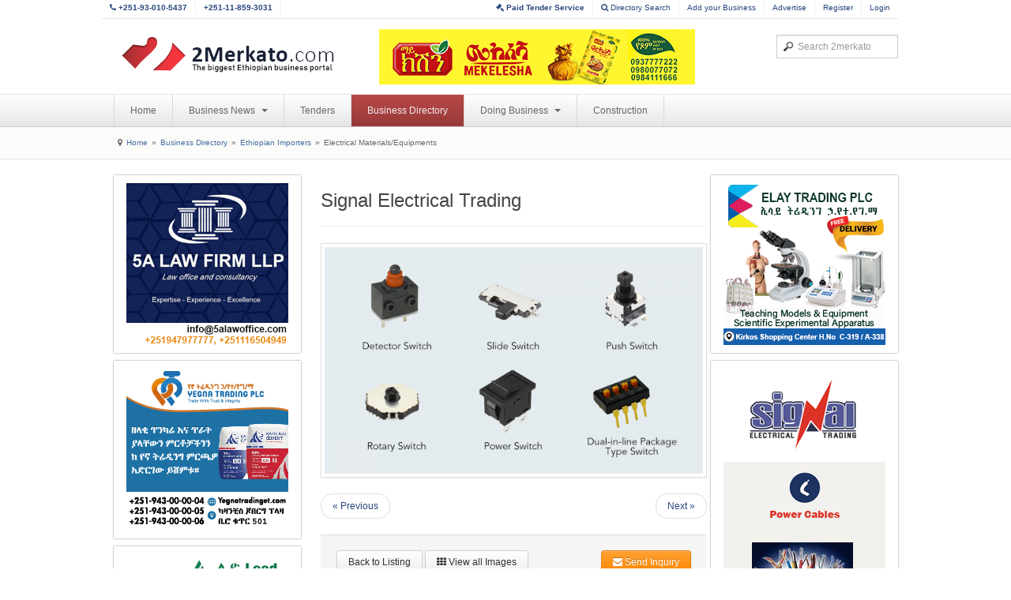

--- FILE ---
content_type: text/html; charset=utf-8
request_url: https://www.2merkato.com/index.php?option=com_mtree&Itemid=31&img_id=29240&lang=en&task=viewimage
body_size: 5806
content:

<!DOCTYPE html>
<html lang="en-gb" dir="ltr" class="com_mtree task-viewimage itemid-31 j25">

  <head>
      <base href="https://www.2merkato.com/index.php" />
  <meta http-equiv="content-type" content="text/html; charset=utf-8" />
  <meta name="description" content="2merkato provides business information for investors, suppliers, buyers, traders who are engaged or want to engage in business activities in Ethiopia." />
  
  <title>Image: Signal Electrical Trading - www.2merkato.com</title>
  <link href="/templates/t3_blank/favicon.ico" rel="shortcut icon" type="image/vnd.microsoft.icon" />
  <link href="https://www.2merkato.com/search?format=opensearch&amp;img_id=29240" rel="search" title="2merkato.com" type="application/opensearchdescription+xml" />
  <link rel="stylesheet" href="/t3-assets/css/css-48181.css" type="text/css" />
  <script src="/plugins/system/t3/base/js/jquery-1.8.3.min.js" type="text/javascript"></script>
  <script src="/plugins/system/t3/base/js/jquery.noconflict.js" type="text/javascript"></script>
  <script src="/plugins/system/t3/base/bootstrap/js/bootstrap.js" type="text/javascript"></script>
  <script src="/plugins/system/t3/base/js/off-canvas.js" type="text/javascript"></script>
  <script src="/plugins/system/t3/base/js/script.js" type="text/javascript"></script>
  <script src="/plugins/system/t3/base/js/menu.js" type="text/javascript"></script>
  <script src="/plugins/system/t3/base/js/responsive.js" type="text/javascript"></script>
  <link href="https://www.2merkato.com/components/com_mtree/templates/bootstrap/template.css" rel="stylesheet" type="text/css"/>

    
<!-- META FOR IOS & HANDHELD -->
<meta name="viewport" content="width=device-width, initial-scale=1.0, maximum-scale=1.0, user-scalable=no"/>
<meta name="HandheldFriendly" content="true" />
<meta name="apple-mobile-web-app-capable" content="YES" />
<!-- //META FOR IOS & HANDHELD -->




<!-- Le HTML5 shim, for IE6-8 support of HTML5 elements -->
<!--[if lt IE 9]>
<script src="//html5shim.googlecode.com/svn/trunk/html5.js"></script>
<![endif]-->

<!-- For IE6-8 support of media query -->
<!--[if lt IE 9]>
<script type="text/javascript" src="/plugins/system/t3/base/js/respond.min.js"></script>
<![endif]-->

  </head>

  <body>

    
<!-- HEADER -->
<header id="t3-header" class="container t3-header">
  <div class="row" id="custom-header-nav">	
    
    <div class="pull-left">
		<ul>
			<li class="inner hidden-phone"><a href="tel:251930105437"><b><i class="icon-phone"></i> +251-93-010-5437</b></a></li>
			<li class="inner hidden-phone"><a href="tel:251118593031"><b>+251-11-859-3031</b></a></li>
		</ul>
    </div>
    
    <div class="pull-right">  
      <!-- HEAD USERS MENU -->
      <div class="head-users-menu">             
		<ul>
						
			<li class="inner"><a href="http://tender.2merkato.com?q=q9SRz8Ggsu7U6MY"><b><i class="icon-legal"></i> Paid Tender Service</b></a></li>			
			<li class="inner hidden-phone"><a href="/directory/advsearch"><i class="icon-search"></i> Directory Search</a></li>			
			<li class="inner hidden-phone"><a href="/directory/add-listing">Add your Business</a></li>
			<li class="inner hidden-phone"><a href="/index.php?option=com_content&Itemid=198&id=93&lang=en&view=article">Advertise</a></li>      
					
			<li class="inner"><a href="/register">Register</a></li>
			<li><a href="/login">Login</a></li>			
				
		</ul>
    </div>
    <!-- //HEAD USERS MENU -->
    </div>
  
  </div>

  <div class="row">
    <!-- LOGO -->
    <div class="span4 logo">
      <div class="logo-image">
        <h1>
          <a href="/" title="2merkato" style="background-image:url(/images/logo.png);">
            <span>2merkato</span>
          </a>
          <small class="site-slogan hidden-phone"></small>
        </h1>
      </div>
    </div>
    <!-- //LOGO -->


	
    <div class="span5 clearfix">  

		   	

			
				<!-- HEAD BANNER -->

				<div class="head-banner pull-left" style="margin-left:0px;">     

					<div class="bannergroup">

	<div class="banneritem">
																																																															<a
							href="/banners/click673" target="_blank"
							title="Mekelesha Business Directory Top- Desktop">
							<img
								src="https://www.2merkato.com/images/banners/Mekelesha-Business-Directory-TOP-DESKTOP.gif"
								alt="Mekelesha Business Directory Top- Desktop"
																							/>
						</a>
																<div class="clr"></div>
	</div>

</div>


				</div>

				<!-- //HEAD BANNER -->

			   	

			

    </div>

    <div class="span3 clearfix">  
            <!-- HEAD SEARCH -->
      <div class="head-search">     
        <form class="form-search" action="/directory/" method="post">
	<div class="search">
		<label for="mod-search-searchword">Search...</label><input name="searchword" id="mod-search-searchword" maxlength="100"  class="input" type="text" size="100" placeholder="Search 2merkato" />	<input type="hidden" name="task" value="search" />
	<input type="hidden" name="option" value="com_search" />
	<input type="hidden" name="Itemid" value="367" />
	</div>
</form>

      </div>
      <!-- //HEAD SEARCH -->
          </div>

  </div>
</header>
<!-- //HEADER -->
    
    
<!-- MAIN NAVIGATION -->
<nav id="t3-mainnav" class="wrap t3-mainnav navbar-collapse-fixed-top">
  <div class="container navbar">
    <div class="navbar-inner">
    
      <button type="button" class="btn btn-navbar" data-toggle="collapse" data-target=".nav-collapse">
        <i class="icon-reorder"></i>
      </button>

      <div class="nav-collapse collapse always-show">
              <div class="t3-megamenu animate elastic" data-duration="400">
<ul class="nav level0">
<li  data-id="4" data-level="1">
<a class="" href="/"  >Home </a>
</li>
<li class="dropdown mega" data-id="210" data-level="1">
<a class=" dropdown-toggle" href="/news"   data-toggle="dropdown" data-target="#">Business News <b class="caret"></b></a>
<div class="nav-child dropdown-menu mega-dropdown-menu"  ><div class="mega-dropdown-inner">
<div class="row-fluid">
<div class="span12 mega-col-nav" data-width="12"><div class="mega-inner">
<ul class="mega-nav level1">
<li  data-id="212" data-level="2">
<a class="" href="/news/banking-and-finance/"  >Banking and Finance </a>
</li>
<li  data-id="389" data-level="2">
<a class="" href="/news/capital-market-and-commodity-exchange/"  >Capital Market and Commodity Exchange </a>
</li>
<li  data-id="214" data-level="2">
<a class="" href="/news/construction/"  >Construction, Steel and Cement </a>
</li>
<li  data-id="216" data-level="2">
<a class="" href="/news/energy-and-mining/"  >Energy and Mining </a>
</li>
<li  data-id="215" data-level="2">
<a class="" href="/news/it-and-communication/"  >ICT and Telecom </a>
</li>
<li  data-id="220" data-level="2">
<a class="" href="/news/trading/"  >Import and Export </a>
</li>
<li  data-id="213" data-level="2">
<a class="" href="/news/alerts/"  >Latest Business Alerts </a>
</li>
<li  data-id="236" data-level="2">
<a class="" href="/news/manufacturing/"  >Manufacturing </a>
</li>
<li  data-id="387" data-level="2">
<a class="" href="/news/transport/"  >Transport and Logistics </a>
</li>
<li  data-id="390" data-level="2">
<a class="" href="/news/startups/"  >Startups </a>
</li>
</ul>
</div></div>
</div>
</div></div>
</li>
<li  data-id="242" data-level="1">
<a class="" href="/tenders"  >Tenders </a>
</li>
<li class="current active" data-id="31" data-level="1">
<a class="" href="/directory/"  >Business Directory </a>
</li>
<li class="dropdown mega" data-id="200" data-level="1">
<a class=" dropdown-toggle" href="/articles"   data-toggle="dropdown" data-target="#">Doing Business <b class="caret"></b></a>
<div class="nav-child dropdown-menu mega-dropdown-menu"  ><div class="mega-dropdown-inner">
<div class="row-fluid">
<div class="span12 mega-col-nav" data-width="12"><div class="mega-inner">
<ul class="mega-nav level1">
<li  data-id="345" data-level="2">
<a class="" href="/articles/starting-a-business/"  >Starting A Business </a>
</li>
<li  data-id="344" data-level="2">
<a class="" href="/articles/general-info/"  >General Info </a>
</li>
<li class="dropdown-submenu mega" data-id="346" data-level="2">
<a class="" href="/articles/industry/"  >Industry </a>
<div class="nav-child dropdown-menu mega-dropdown-menu"  ><div class="mega-dropdown-inner">
<div class="row-fluid">
<div class="span12 mega-col-nav" data-width="12"><div class="mega-inner">
<ul class="mega-nav level2">
<li  data-id="391" data-level="3">
<a class="" href="/articles/industry/finance/"  >Finance </a>
</li>
<li  data-id="392" data-level="3">
<a class="" href="/articles/industry/mining/"  >Mining </a>
</li>
<li  data-id="393" data-level="3">
<a class="" href="/articles/industry/communication/7122-communication-services"  >Communication </a>
</li>
</ul>
</div></div>
</div>
</div></div>
</li>
<li class="dropdown-submenu mega" data-id="338" data-level="2">
<a class="" href="/articles/import-and-export/"  >Import and Export </a>
<div class="nav-child dropdown-menu mega-dropdown-menu"  ><div class="mega-dropdown-inner">
<div class="row-fluid">
<div class="span12 mega-col-nav" data-width="12"><div class="mega-inner">
<ul class="mega-nav level2">
<li  data-id="339" data-level="3">
<a class="" href="/articles/import-and-export/2481-import-and-export-regulations-in-ethiopia"  >Regulations </a>
</li>
<li  data-id="340" data-level="3">
<a class="" href="/articles/import-and-export/2482-import-and-export-procedures-in-ethiopia"  >Procedures </a>
</li>
<li  data-id="341" data-level="3">
<a class="" href="/articles/import-and-export/68-import-and-export-business-in-ethiopia-methods-of-payment"  >Payment Methods </a>
</li>
</ul>
</div></div>
</div>
</div></div>
</li>
<li class="dropdown-submenu mega" data-id="359" data-level="2">
<a class="" href="/articles/shipping/"  >Shipping </a>
<div class="nav-child dropdown-menu mega-dropdown-menu"  ><div class="mega-dropdown-inner">
<div class="row-fluid">
<div class="span12 mega-col-nav" data-width="12"><div class="mega-inner">
<ul class="mega-nav level2">
<li  data-id="363" data-level="3">
<a class="" href="/articles/shipping/44-fob-directive-in-ethiopia"  >Regulations </a>
</li>
<li  data-id="364" data-level="3">
<a class="" href="/articles/shipping/92-ethiopian-shipping-lines-procedures-on-booking-shipping-and-clearing"  >Procedures </a>
</li>
<li  data-id="365" data-level="3">
<a class="" href="/articles/shipping/shipping-info/"  >Shipping Info </a>
</li>
</ul>
</div></div>
</div>
</div></div>
</li>
<li class="dropdown-submenu mega" data-id="354" data-level="2">
<a class="" href="/articles/customs/"  >Customs </a>
<div class="nav-child dropdown-menu mega-dropdown-menu"  ><div class="mega-dropdown-inner">
<div class="row-fluid">
<div class="span12 mega-col-nav" data-width="12"><div class="mega-inner">
<ul class="mega-nav level2">
<li  data-id="355" data-level="3">
<a class="" href="/articles/customs/34-customs-regulations-in-ethiopia"  >Regulations </a>
</li>
<li  data-id="356" data-level="3">
<a class="" href="/articles/customs/35-customs-procedures-in-ethiopia"  >Procedures </a>
</li>
<li  data-id="357" data-level="3">
<a class="" href="/articles/customs/69-customs-duty-tariff-and-taxes-in-ethiopia"  >Tariff and Duty </a>
</li>
<li  data-id="358" data-level="3">
<a class="" href="/articles/customs/36-hs-code"  >HS Code </a>
</li>
</ul>
</div></div>
</div>
</div></div>
</li>
<li  data-id="203" data-level="2">
<a class="" href="/articles/labour-law/"  >Labour </a>
</li>
<li class="dropdown-submenu mega" data-id="11" data-level="2">
<a class="" href="/articles/investment/"  >Investment </a>
<div class="nav-child dropdown-menu mega-dropdown-menu"  ><div class="mega-dropdown-inner">
<div class="row-fluid">
<div class="span12 mega-col-nav" data-width="12"><div class="mega-inner">
<ul class="mega-nav level2">
<li  data-id="89" data-level="3">
<a class="" href="/articles/investment/18-investment-regulations-in-ethiopia"  >Regulations </a>
</li>
<li  data-id="90" data-level="3">
<a class="" href="/articles/investment/19-investment-procedures-in-ethiopia"  >Procedures </a>
</li>
<li  data-id="99" data-level="3">
<a class="" href="/articles/investment/2480-investment-incentives-in-ethiopia"  >Incentives </a>
</li>
<li  data-id="100" data-level="3">
<a class="" href="/articles/investment/47-major-investment-areas-in-ethiopia"  >Opportunities </a>
</li>
<li  data-id="337" data-level="3">
<a class="" href="/articles/investment/100-forms-of-investment-in-ethiopia"  >Options </a>
</li>
</ul>
</div></div>
</div>
</div></div>
</li>
<li class="dropdown-submenu mega" data-id="29" data-level="2">
<a class="" href="/articles/tax/"  >Tax </a>
<div class="nav-child dropdown-menu mega-dropdown-menu"  ><div class="mega-dropdown-inner">
<div class="row-fluid">
<div class="span12 mega-col-nav" data-width="12"><div class="mega-inner">
<ul class="mega-nav level2">
<li  data-id="347" data-level="3">
<a class="" href="/articles/tax/types/"  >Types </a>
</li>
<li  data-id="348" data-level="3">
<a class="" href="/articles/tax/1006-tax-appeal-in-ethiopia"  >Appeal </a>
</li>
<li  data-id="113" data-level="3">
<a class="" href="/articles/tax/27-tax-regulations-in-ethiopia"  >Regulations </a>
</li>
<li  data-id="114" data-level="3">
<a class="" href="/articles/tax/28-tax-registration-assessment-and-payment-procedures-in-ethiopia"  >Procedures </a>
</li>
</ul>
</div></div>
</div>
</div></div>
</li>
</ul>
</div></div>
</div>
</div></div>
</li>
<li  data-id="388" data-level="1">
<a class="" href="https://con.2merkato.com/"  >Construction</a>
</li>
</ul>
</div>
            </div>
    </div>
  </div>
</nav>
<!-- //MAIN NAVIGATION -->
    
<!-- NAV HELPER -->
<nav class="wrap t3-navhelper">
  <div class="container">
    
<ul class="breadcrumb ">
	<li class="active"><span class="divider hasTooltip"><i class="icon-map-marker" data-toggle="tooltip" title="You are here: "></i></span></li><li><a href="/" class="pathway">Home</a><span class="divider">»</span></li><li><a href="/directory/" class="pathway">Business Directory</a><span class="divider">»</span></li><li><a href="/directory/2/" class="pathway">Ethiopian Importers</a><span class="divider">»</span></li><li><span>Electrical Materials/Equipments</span></li></ul>

  </div>
</nav>
<!-- //NAV HELPER -->    
    
    
<section id="t3-mainbody" class="container t3-mainbody">
  <div class="row">
    
    <!-- MAIN CONTENT -->
    <div id="t3-content" class="t3-content span6 offset3"  data-default="span6 offset3" data-tablet="span12">
		
<div id="system-message-container">
</div>		
					<div class="row">	
	<div class="span6 pad10">	
				<h2>Signal Electrical Trading</h2><hr>

		<div class="thumbnail"><img border="0" src="https://www.2merkato.com/images/mtree/listings/m/29240.png" width="600" height="360" alt="29240.png" /></div>
		<ul class="pager">
			<li class="previous"><a href="/index.php?option=com_mtree&amp;Itemid=31&amp;img_id=29241&amp;lang=en&amp;task=viewimage">« Previous</a></li><li class="next"><a href="/index.php?option=com_mtree&amp;Itemid=31&amp;img_id=29239&amp;lang=en&amp;task=viewimage">Next »</a></li>		</ul>

		<div class="form-actions">
			<a class="btn" href="/directory/40294-signal-electrical-trading">Back to Listing</a>			<a class="btn" href="/index.php?option=com_mtree&amp;Itemid=31&amp;lang=en&amp;link_id=40294&amp;task=viewgallery"> <i class="icon-th"></i> View all Images</a>			<a href="/directory/40294-signal-electrical-trading/contact" class="btn btn-warning pull-right" rel="nofollow" rel="tooltip" title="Send email to this company"><i class="icon-envelope"></i> Send Inquiry</a>		</div>
	</div>

</div>



			
    </div>
    <!-- //MAIN CONTENT -->

        <!-- SIDEBAR 1 -->
    <div class="t3-sidebar t3-sidebar-1 span3 offset-9"  data-default="span3 offset-9" data-tablet="span6 spanfirst">
      <div class="t3-module module " id="Mod333"><div class="module-inner"><div class="module-ct"><div class="bannergroup">

	<div class="banneritem">
																																																															<a
							href="/banners/click530" target="_blank"
							title="5A Law Firm LLP SB Business Directory P2">
							<img
								src="https://www.2merkato.com/images/banners/5A-Law-Firm.gif"
								alt="5A Law Firm LLP SB Business Directory P2"
																							/>
						</a>
																<div class="clr"></div>
	</div>

</div>
</div></div></div><div class="t3-module module " id="Mod344"><div class="module-inner"><div class="module-ct"><div class="bannergroup">

	<div class="banneritem">
																																																															<a
							href="/banners/click454" target="_blank"
							title="Yegna Business Directory SB P5">
							<img
								src="https://www.2merkato.com/images/banners/Yegna-205X250px-New.gif"
								alt="Yegna Business Directory SB P5"
																							/>
						</a>
																<div class="clr"></div>
	</div>

</div>
</div></div></div><div class="t3-module module " id="Mod367"><div class="module-inner"><div class="module-ct"><div class="bannergroup">

	<div class="banneritem">
																																																															<a
							href="/banners/click635" target="_blank"
							title="Leed Building">
							<img
								src="https://www.2merkato.com/images/banners/LeedB.gif"
								alt="Leed Building"
																							/>
						</a>
																<div class="clr"></div>
	</div>

</div>
</div></div></div><div class="t3-module module box-featured-company " id="Mod256"><div class="module-inner"><h3 class="module-title "><span>Featured Company</span></h3><div class="module-ct"><a href="/directory/39383-dmk-general-construction-|-ዲ-ኤም-ኬ-ኮንስትራክ-ሽን-ሃ/የተ/የግል-ማህበር" class="">DMK General Construction  | ዲ ኤም ኬ...</a><a href="/directory/39383-dmk-general-construction-|-ዲ-ኤም-ኬ-ኮንስትራክ-ሽን-ሃ/የተ/የግል-ማህበር"><img style="vertical-align: text-bottom;border:none;" src="https://www.2merkato.com/images/mtree/listings/s/26446.png" alt="DMK General Construction  | ዲ ኤም ኬ ኮንስትራክ ሽን ሃ/የተ/የግል ማህበር" /></a><br /><small>Category: <a href="/directory/463/">General Construction</a></small></div></div></div><div class="t3-module module " id="Mod363"><div class="module-inner"><div class="module-ct"><div class="bannergroup">

	<div class="banneritem">
																																																															<a
							href="/banners/click670" target="_blank"
							title="TD SEC BUSINESS DIRECTORY P8 SB">
							<img
								src="https://www.2merkato.com/images/TD-SEC.gif"
								alt="TD SEC BUSINESS DIRECTORY P8 SB"
																							/>
						</a>
																<div class="clr"></div>
	</div>

</div>
</div></div></div><div class="t3-module module " id="Mod358"><div class="module-inner"><div class="module-ct"><div class="bannergroup">


</div>
</div></div></div>
    </div>
    <!-- //SIDEBAR 1 -->
        
        <!-- SIDEBAR 2 -->
    <div class="t3-sidebar t3-sidebar-2 span3"  data-default="span3" data-tablet="span6">
      <div class="t3-module module " id="Mod144"><div class="module-inner"><div class="module-ct"><div class="bannergroup">

	<div class="banneritem">
																																																															<a
							href="/banners/click634" target="_blank"
							title="Elay Trading Business Directory SB P3">
							<img
								src="https://www.2merkato.com/images/Elay-Trading.gif"
								alt="Elay Trading Business Directory SB P3"
																							/>
						</a>
																<div class="clr"></div>
	</div>

</div>
</div></div></div><div class="t3-module module " id="Mod299"><div class="module-inner"><div class="module-ct"><div class="bannergroup">

	<div class="banneritem">
																																																															<a
							href="/banners/click592" target="_blank"
							title="Signal SB Business Directory P4">
							<img
								src="https://www.2merkato.com/images/banners/Signal-Electric-Sky.gif"
								alt="Signal SB Business Directory P4"
																							/>
						</a>
																<div class="clr"></div>
	</div>

</div>
</div></div></div><div class="t3-module module " id="Mod361"><div class="module-inner"><div class="module-ct"><div class="bannergroup">

	<div class="banneritem">
																																																															<a
							href="/banners/click693" target="_blank"
							title="New Hope SB Business Directory P6">
							<img
								src="https://www.2merkato.com/images/banners/New-Hope.gif"
								alt="New Hope SB Business Directory P6"
																							/>
						</a>
																<div class="clr"></div>
	</div>

</div>
</div></div></div><div class="t3-module module " id="Mod368"><div class="module-inner"><div class="module-ct"><div class="bannergroup">

	<div class="banneritem">
																																																															<a
							href="/banners/click687" target="_blank"
							title="ITA 2025 Business Directory Bottom">
							<img
								src="https://www.2merkato.com/images/banners/ITA205x205 px.png"
								alt="ITA 2025 Business Directory Bottom"
																							/>
						</a>
																<div class="clr"></div>
	</div>

</div>
</div></div></div>
    </div>
    <!-- //SIDEBAR 2 -->
    
  </div>
</section> 
    
    
        
    
<!-- FOOTER -->
<footer id="t3-footer" class="wrap t3-footer">

  <!-- FOOT NAVIGATION -->
  <div class="container">
    	<!-- SPOTLIGHT -->
	<div class="t3-spotlight t3-footnav  row">
					<div class="span2 item-first" data-default="span2">
								<div class="t3-module module " id="Mod276"><div class="module-inner"><h3 class="module-title "><span>Company Info</span></h3><div class="module-ct">
<ul class="nav ">
<li class="item-247"><a href="/1934-terms-of-use" >Terms of Use</a></li><li class="item-129"><a href="/63-privacy-policy" >Privacy Policy</a></li><li class="item-131"><a href="/general-questions" >Contact Us</a></li><li class="item-156"><a href="/59-about-2merkatocom" >About Us</a></li><li class="item-198"><a href="/93-advertise-on-2merkato" >Advertise on 2merkato</a></li></ul>
</div></div></div>
							</div>
					<div class="span2 " data-default="span2">
								<div class="t3-module module " id="Mod265"><div class="module-inner"><h3 class="module-title "><span>Business Directory</span></h3><div class="module-ct">
<ul class="nav ">
<li class="item-312">	<a href="/directory/add-listing" >Add Listing</a></li><li class="item-326">	<a href="/directory/advsearch" >Directory Search</a></li></ul>
</div></div></div>
							</div>
					<div class="span2 " data-default="span2">
								<div class="t3-module module " id="Mod277"><div class="module-inner"><h3 class="module-title "><span>Tenders</span></h3><div class="module-ct">
<ul class="nav ">
<li class="item-328">	<a href="/tenders" >All Tenders</a></li><li class="item-372">	<a href="http://tender.2merkato.com/tenders/subscriptions" >My Subscription</a></li></ul>
</div></div></div>
							</div>
					<div class="span2 " data-default="span2">
								<div class="t3-module module social-icons " id="Mod280"><div class="module-inner"><h3 class="module-title "><span>Connect with us</span></h3><div class="module-ct">

<div class="custom social-icons"  >
	<ul class="nav">
<li class="item-368" style="margin-bottom: 5px;"><a href="http://www.facebook.com/2merkato"><img src="/images/social/facebook.png" alt=" Link us on Facebook" /><span class="image-title">&nbsp;</span></a></li>
<li class="item-369" style="margin-bottom: 5px;"><a href="http://twitter.com/2merkato"><img src="/images/social/twitter.png" alt=" Follow us on Twitter" /><span class="image-title">&nbsp;</span></a></li>
<li class="item-370" style="margin-bottom: 5px;"><a href="http://feeds.feedburner.com/ethiopian-business-news"><img src="/images/social/rss.png" alt=" Business News Feeds" /><span class="image-title"><br /></span></a></li>
</ul></div>
</div></div></div>
							</div>
					<div class="span2 " data-default="span2">
								&nbsp;
							</div>
					<div class="span2 item-last" data-default="span2">
								&nbsp;
							</div>
			</div>
<!-- SPOTLIGHT -->  </div>
  <!-- //FOOT NAVIGATION -->

  <section class="t3-copyright">
    <div class="container">
      <div class="row">
        <div class="span12 copyright">
          

<div class="custom"  >
	<p>© 2009-2013 2merkato.com.</p></div>

        </div>
              </div>
    </div>
  </section>

</footer>
<!-- //FOOTER -->

<!-- Google tag (gtag.js) -->
<script async src="https://www.googletagmanager.com/gtag/js?id=G-LV0ELZ93ES"></script>
<script>
  window.dataLayer = window.dataLayer || [];
  function gtag(){dataLayer.push(arguments);}
  gtag('js', new Date());

  gtag('config', 'G-LV0ELZ93ES');
</script>
    
  <script type="text/javascript">

  var _gaq = _gaq || [];
  _gaq.push(['_setAccount', 'UA-4986659-1']);
  _gaq.push(['_trackPageview']);

  (function() {
    var ga = document.createElement('script'); ga.type = 'text/javascript'; ga.async = true;
    ga.src = ('https:' == document.location.protocol ? 'https://ssl' : 'http://www') + '.google-analytics.com/ga.js';
    var s = document.getElementsByTagName('script')[0]; s.parentNode.insertBefore(ga, s);
  })();

</script>
</body>

</html>


--- FILE ---
content_type: text/css
request_url: https://www.2merkato.com/components/com_mtree/templates/bootstrap/template.css
body_size: 424
content:

.mtree_category h4 a{
	font-weight: normal;
	font-size: 0.85em;	
}

.mtree_category .subcat a{	
	font-size: 0.85em;
	color: #4D4D4D;
}
span.count{	
	font-size: 0.6em;
	color: #A52A2A;
}

.listing-summary-featured{
	border: 1px solid #C3D9E0;
	margin-bottom:20px;
	background-color: #FFFFFF;
	box-shadow: 0 0 10px #E5E5E5;  
}
.listing-summary-featured h4{
	font-weight: bold;	
}
.listing-summary-featured .heading{
	border-bottom: 1px solid #C3D9E0;
	padding-left:5px;
	padding-top:0px;
	padding-bottom:0px;
	background-color: #F3FAFF;
}
.listing-summary-featured .footer{
	border-top: 1px solid #C3D9E0;
	padding:5px;
	
}
.listing-summary-featured .body{	
	padding:10px;	
}
.listing-summary-featured .body img{
	display: block;
    margin-left: auto;
    margin-right: auto;
}


.listing-summary{
	border: 1px solid #E5E5E5;
	margin-bottom:20px;
	background-color: #FFFFFF;	
}
.listing-summary h4{
	font-weight: normal;	
	font-size: 1em;	
}
.listing-summary .heading{
	border-bottom: 1px solid #E5E5E5;
	padding-left:5px;
	padding-top:0px;
	padding-bottom:0px;
	background-color: #F5F5F5;
}
.listing-summary .footer{	
	padding:5px;
	
}



.pagination{
	padding-top:10px;
	padding-bottom:5px;
	border-top: 1px solid #C3D9E0;
	border-bottom: 1px solid #C3D9E0;
}
.result{
	padding-top:5px;	
} 
